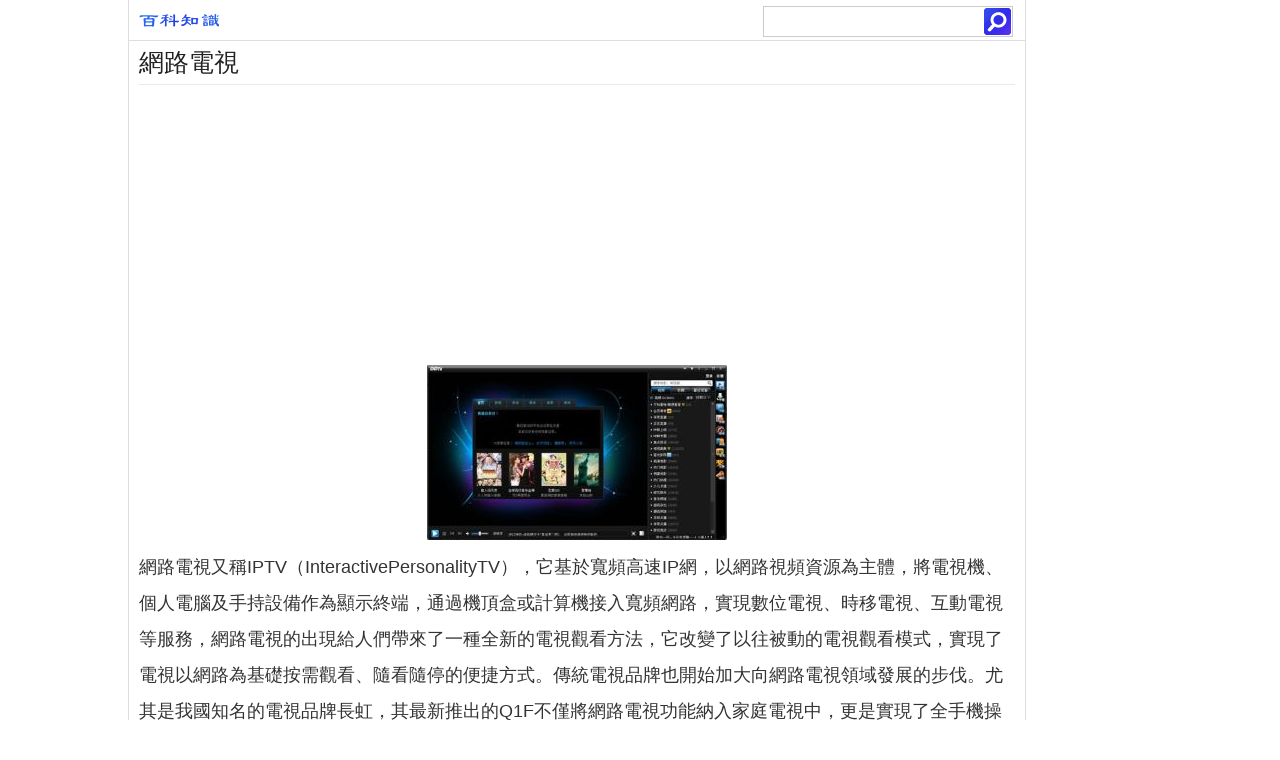

--- FILE ---
content_type: text/html; charset=utf-8
request_url: https://www.jendow.com.tw/wiki/%E7%B6%B2%E8%B7%AF%E9%9B%BB%E8%A6%96
body_size: 16113
content:
<!Doctype html><html lang="zh-TW"><head><meta charset="utf-8"><meta http-equiv="Content-Language" content="zh-TW" /><meta http-equiv="Cache-Control" content="no-transform" /><meta http-equiv="Cache-Control" content="no-siteapp" /><meta http-equiv="X-UA-Compatible" content="IE=edge,chrome=1" /><meta name="applicable-device" content="pc,mobile" /><meta name="format-detection" content="telephone=no,email=no,adress=no" /><meta name="viewport" content="width=device-width, initial-scale=1, maximum-scale=1, user-scalable=no" /><meta name="apple-mobile-web-app-capable" content="yes" /><meta name="apple-mobile-web-app-status-bar-style" content="black" /><title>網路電視:網路電視又稱IPTV（InteractivePersonali -百科知識中文網</title><meta name="keywords" content="網路電視" /><meta name="description" content="網路電視又稱IPTV（InteractivePersonalityTV），它基於寬頻高速IP網，以網路視頻資源為主體，將電視機、個人電腦及手持設備作為顯示終端，通過機頂盒或計算機接入寬頻網路，實現數位電視、時移電視、互動電視等服務，網路電視的出現給人們帶來了一種全新的電視觀看方法，它改變了以往被動的電視觀看模式，實現了" /><link rel="canonical" href="https://www.jendow.com.tw/wiki/%E7%B6%B2%E8%B7%AF%E9%9B%BB%E8%A6%96" /><link rel="stylesheet" type="text/css" href="/style/all.css" /><!--[if lt IE 9]><script src="/style/html5shiv.min.js"></script><script src="/style/respond.min.js"></script><![endif]--><script src="/8/aauto.js"></script><script src="/style/js/jquery.js"></script></head><body><div class="wrap" id="wrap"><div id="header"><a href="/"><div id="logo"></div></a><div id="search"><form action="/" target="_top"><input type="text" name="q" /><input type="submit" id="search-button" value=""/></form></div></div><div style="clear:both;"></div><div id="top"></div><h1>網路電視</h1><script src="/8/aresponsive.js"></script><figure id="cardimg"><img src="/img/9/cef/nBnauM3XxATO5gTO4kjN0MjMyQTM5ETM4ITMxADMwAzMwIzL5YzL0gzLt92YucmbvRWdo5Cd0FmLxE2LvoDc0RHa.jpg" border="0" title="網路電視" alt="網路電視" class="card_imgimg"></figure><section id="summary">	<p>網路電視又稱IPTV（InteractivePersonalityTV），它基於寬頻高速IP網，以網路視頻資源為主體，將電視機、個人電腦及手持設備作為顯示終端，通過機頂盒或計算機接入寬頻網路，實現數位電視、時移電視、互動電視等服務，網路電視的出現給人們帶來了一種全新的電視觀看方法，它改變了以往被動的電視觀看模式，實現了電視以網路為基礎按需觀看、隨看隨停的便捷方式。傳統電視品牌也開始加大向網路電視領域發展的步伐。尤其是我國知名的電視品牌長虹，其最新推出的Q1F不僅將網路電視功能納入家庭電視中，更是實現了全手機操作的智慧型化享受，打破了長期以來電視遙控器對家庭電視的束縛，推進了網路電視的新發展。</p><h3>基本信息</h3>  <ul>    <li> <b>中文名：</b>網路電視    </li>    <li> <b>英文名：</b>Interactive Personal    </li>  </ul><ul><li><b>基於：</b>高速IP網</li><li><b>主體：</b>網路視頻</li></ul></section><div id="main-box"><div id="content"><article><script src="/8/aresponsive.js"></script><h2>簡介</h2><figure><img alt="網路電視" src="/img/5/821/nBnauM3XxAjNwETO4UDMwQTM3QTM0EzM1ETOzQTNwAzMxAzL1AzL2MzLt92YucmbvRWdo5Cd0FmLxE2LvoDc0RHa.jpg" /><strong>網路電視</strong></figure>IPTV即互動式網路電視，是一種利用<a href="/wiki/%E5%AF%AC%E9%A0%BB">寬頻</a>網的基礎設施，以<a href="/wiki/%E8%A8%88%E7%AE%97%E6%A9%9F">計算機</a>（PC）或“普通<a href="/wiki/%E9%9B%BB%E8%A6%96%E6%A9%9F">電視機</a>＋網路機頂盒（TV＋IPSTB）”為主要終端設備，向用戶提供<a href="/wiki/%E8%A6%96%E9%A0%BB">視頻</a>點播、<a href="/wiki/Internet">Internet</a>訪問、<a href="/wiki/%E9%9B%BB%E5%AD%90%E9%83%B5%E4%BB%B6">電子郵件</a>、<a href="/wiki/%E9%81%8A%E6%88%B2">遊戲</a>等多種互動式數字<a href="/wiki/%E5%AA%92%E9%AB%94">媒體</a>個性需求服務的嶄新技術。<p>用戶在家中可以有兩種方式享受IPTV服務：（1）<a href="/wiki/%E8%A8%88%E7%AE%97%E6%A9%9F">計算機</a>；（2）網路<a href="/wiki/%E6%A9%9F%E9%A0%82%E7%9B%92">機頂盒</a>+普通<a href="/wiki/%E9%9B%BB%E8%A6%96%E6%A9%9F">電視機</a>。定義:IPTV=Interactive Personality TV，個性化的互動的<a href="/wiki/%E9%9B%BB%E8%A6%96">電視</a>，是未來的家庭娛樂中心 </p><p>內容:圖文、<a href="/wiki/%E9%9F%B3%E6%A8%82">音樂</a>、<a href="/wiki/%E5%BD%B1%E8%A6%96">影視</a>、<a href="/wiki/%E9%81%8A%E6%88%B2">遊戲 </a></p><p>終端:<a href="/wiki/PC">PC</a>、<a href="/wiki/%E9%9B%BB%E8%A6%96">電視</a>、便攜、<a href="/wiki/%E6%89%8B%E6%A9%9F">手機</a>、車載 </p><p>功能:<a href="/wiki/%E5%BB%A3%E6%92%AD">廣播</a>、點播、<a href="/wiki/%E4%B8%8B%E8%BC%89">下載</a>、<a href="/wiki/%E9%8C%84%E8%A3%BD">錄製</a>、互動 </p><p>方式:推薦+自選 </p><p>技術:<a href="/wiki/P2P">P2P</a>、P2Pstreaming、Blog、Podcasting、RSS、EPG、DRM、IM </p><p>IPTV是一整套的套用服務解決方案，是一個服務體系，不是一個具象的產品。</p><p>IPTV是NGN時代的驕子，應該站在NGN的角度理解IPTV，而目前只是IPTV的初級階段，此時的IPTV表現形式是具有中國特色的IPTV。</p><h2>核心流程</h2><p><a href="/wiki/%E5%89%8D%E7%AB%AF%E6%8E%A1%E9%9B%86%E7%B7%A8%E7%A2%BC%E7%B3%BB%E7%B5%B1">前端採集編碼系統</a>將模擬信號或數位訊號按照標準進行編碼後傳遞到<a href="/wiki/%E4%BC%BA%E6%9C%8D%E5%99%A8">伺服器</a>，伺服器再將數據傳遞到客戶端的計算機或者<a href="/wiki/%E6%A9%9F%E9%A0%82%E7%9B%92">機頂盒</a>，客戶端對數據進行解碼後回顯到顯示器或電視機。</p><script src="/8/aresponsive.js"></script><h2>主要技術</h2><p>MPEG-4是由運動圖像專家組(Moving Picture Experts Group, MPEG)定義的與MPEG-1和MPEG-2相比，MPEG-4更適於互動AV服務以及遠程監控。 </p><p>數位電視就是指從演播室到發射、傳輸、接收的所有環節都是使用數位電視信號或對該系統所有的信號傳播都是通過由0、1數字串所構成的數字流來傳播的。 </p><p>2005年，IPTV成為業界關注的焦點。國內兩大固網<a href="/wiki/%E9%81%8B%E7%87%9F%E5%95%86">運營商</a>開始了IPTV的相關測試，並在一些城市進行試驗。電信設備商也對IPTV寄與厚望，期望能在這一新的業務領域得到更多的回報。 </p><p>儘管IPTV被一再提及，但是業內並沒有產生一個關於IPTV的確切統一的定義。從IPTV的產生和在國外的發展情況來看，IPTV就是&quot;TV over IP&quot;，即以IP方式承載<a href="/wiki/%E9%9B%BB%E8%A6%96">電視</a>業務。這種定義方式有兩層含義：一是提供的是電視類業務；二是基於IP技術，通過寬頻網路傳送業務。從廣義來看，IPTV業務與接收終端無關，用戶可以在任意形式的終端上使用這一業務，如STB+電視或者手機、PDA等，從狹義上來看，通常所說的IPTV就是專指以STB＋電視機為終端、寬頻電信網路為承載的視頻業務。 </p><p>從IPTV的定義可以看出，IPTV融合了傳統電視和<a href="/wiki/%E7%B6%B2%E9%9A%9B%E7%B6%B2%E8%B7%AF">網際網路</a>的相關特性，可以視為傳統電視業務、<a href="/wiki/%E9%9B%BB%E4%BF%A1">電信</a>新興業務的結合體。對於傳統電視運營商來說，IPTV的出現和發展是一個巨大的挑戰；而對於電信運營商來說，部署IPTV業務為用戶提供全新的套用以及豐富的業務將是增強競爭能力，提高盈利能力的有效途徑；對於消費者來說，IPTV則提供了不同於傳統電信和電視業務的新體驗。 </p><p>IPTV是一個鏈條很長的產業，主要參與者包括內容提供商、內容集成商、視頻業務提供商、網路運營商、設備提供商、<a href="/wiki/%E7%B3%BB%E7%B5%B1">系統</a>集成商和用戶。從全球IPTV的發展來看，基本都是以網路運營商為主導力量，這是由於網路基礎設施提供商具有天然的壟斷性。而內容的提供也在IPTV產業鏈上占據了非常重要的地位，可以說IPTV的產業鏈是以內容和網路為雙核心的產業鏈，擁有<a href="/wiki/%E7%B6%B2%E8%B7%AF">網路</a>資源和擁有內容資源的提供商之間的關係將直接影響到IPTV的發展。</p><script src="/8/aresponsive.js"></script><h2>電視形式</h2><p>從總體上講，網路電視可根據終端分為三種形式，即<a href="/wiki/PC">PC</a>平台、<a href="/wiki/TV">TV</a>（機頂盒）平台和<a href="/wiki/%E6%89%8B%E6%A9%9F">手機</a>平台（<a href="/wiki/%E7%A7%BB%E5%8B%95">移動</a>網路）。</p><p>通過PC機收看網路電視是當前網路電視收視的主要方式，因為網際網路和計算機之間的關係最為緊密。目前已經商業化運營的系統基本上屬於此類。基於PC平台的系統解決方案和產品已經比較成熟，並逐步形成了部分產業標準，各廠商的產品和解決方案有較好的互通性和替代性。</p><p>基於TV（機頂盒）平台的網路電視以IP機頂盒為上網設備，利用電視作為顯示終端。雖然電視用戶大大多於PC用戶，但由於電視機的解析度低、體積大（不適宜近距離收看）等緣故，這種網路電視目前還處於推廣階段。</p><p>嚴格地說，手機電視是PC網路的子集和延伸，它通過行動網路傳輸視頻內容。由於它可以隨時隨地收看，且用戶基礎巨大，所以可以自成一體。</p><p>網路電視的基本形態：視頻數位化、傳輸IP化、播放<a href="/wiki/%E6%B5%81%E5%AA%92%E9%AB%94">流媒體</a>化。</p><h2>承載網路</h2><p>（1）<a href="/wiki/IP">IP</a>網（窄帶、<a href="/wiki/%E5%AF%AC%E9%A0%BB">寬頻</a>、城域網、<a href="/wiki/%E5%8D%80%E5%9F%9F%E7%B6%B2%E8%B7%AF">區域網路</a>）</p><p>（2）同軸電纜網</p><p>（3）移動網（第二、三代移動、無線區域網路） </p><h2>技術原理</h2><p>1、多媒體通信技術 </p><p>2、視頻編解碼技術</p><p>3、<a href="/wiki/%E9%80%9A%E4%BF%A1">通信</a>協定（網際傳輸協定與控制協定TCP/IP） </p><p>4、容錯糾錯技術 </p><p>5、流媒體技術 </p><p>6、<a href="/wiki/%E5%85%A7%E5%AE%B9%E5%88%86%E7%99%BC%E6%8A%80%E8%A1%93">內容分發技術</a>（IP多播技術）</p><p>7、媒體資產管理技術</p><p>8、用戶授權認證和管理技術 </p><p>9、數字著作權管理</p><script src="/8/aresponsive.js"></script><h2>視頻編解碼</h2><p>視頻編碼技術是網路電視發展的最初條件。只有高效的視頻編碼才能保證在現實的網際網路環境下提供視頻服務。</p><p>H.264或稱為MPEG-4第十部分（高級視頻編碼部分）是由ITU-T和ISO/IEC再次聯手開發的最新一代視頻編碼標準。由於它比以前的標準在設計結構、實現功能上作了進一步改進，使得在同等視頻質量條件下，能夠節省50%的碼率，且提高了視頻傳輸質量的可控性，並具有較強的差錯處理能力，適用範圍更廣。在低碼率情況下，32kbps的H.264圖像質量相當於128kbps的MPEG-4圖像質量。H.264可套用於網路電視、廣播電視、數字影院、遠程教育、會議電視等多個行業。</p><p>除了ITU-T和ISO/IEC兩個國際標準化組織制定的視頻編碼標準以外，美國微軟公司和Real Network公司都有自己的視頻編碼標準。事實上，他們也是常用的網路電視標準。</p><h3>流媒體技術</h3><p><a href="/wiki/%E6%B5%81%E5%AA%92%E9%AB%94">流媒體</a>（Streaming Media）技術是採用流式傳輸方式使音視頻（A/V）及三維（3D）動畫等多媒體能在網際網路上進行播放的技術。流媒體技術的核心是將整個A/V等多媒體檔案經過特殊的壓縮方式分成一個個壓縮檔，由視頻伺服器向用戶終端連續地傳送，因而用戶不必像下載方式那樣等到整個檔案全部下載完畢，而是只需要經過幾秒或幾十秒的啟動延時，即可在用戶終端上利用解壓縮設備（或軟體），對壓縮的A/V檔案<a href="/wiki/%E8%A7%A3%E5%A3%93%E7%B8%AE">解壓縮</a>後進行播放和觀看。多媒體檔案的剩餘的部分可在播放前面內容的同時，在後台的伺服器內繼續下載，這與單純的下載方式相比，不僅使啟動延時大幅度縮短，而且對系統的快取容量需求也大大降低。流媒體技術的發明使得用戶在網際網路上獲得了類似於<a href="/wiki/%E5%BB%A3%E6%92%AD">廣播</a>和電視的體驗，它是網路電視中的關鍵技術。</p><h3>內容分發技術</h3><p><a href="/wiki/%E7%B6%B2%E9%9A%9B%E7%B6%B2%E8%B7%AF">網際網路</a>最初是一種數據通信網，主要提供點對點的傳遞服務。基於這種模式提供電視廣播服務，不僅造成伺服器資源、頻寬資源的大量浪費，而且使得服務質量難以控制。為此，需要在網際網路中採用類似於廣播的內容分發技術（CDN），來降低伺服器和頻寬資源的無謂消耗，提高服務品質。<a href="/wiki/CDN">CDN</a>中的關鍵技術包含以下幾個方面；</p><p>（1）內容發布：它藉助於建立索引、快取、流分裂、組播（Multicast）等技術，將內容發布或投遞到距離用戶最近的遠程服務點（POP）處；</p><p>（2）內容路由：它是整體性的網路負載均衡技術，通過內容路由器中的重定向（<a href="/wiki/DNS">DNS</a>）機制，在多個遠程POP上均衡用戶的請求，以使用戶請求得到最近內容源的回響；</p><p>（3）內容交換：它根據內容的可用性、伺服器的可用性以及用戶的背景，在POP的快取伺服器上，利用套用層交換、流分裂、重定向（ICP、<a href="/wiki/WCCP">WCCP</a>）等技術，智慧型地平衡負載流量；</p><p>（4）性能管理：它通過內部和外部<a href="/wiki/%E7%9B%A3%E6%8E%A7">監控</a>系統，獲取網路部件的狀況信息，測量內容發布的端到端性能（如包丟失、延時、平均頻寬、啟動時間、幀速率等），保證網路處於最佳的運行狀態。</p><p><a href="/wiki/CDN">CDN</a>的工作使網際網路具有廣播電視網的特徵，從而為網路電視的發展開闢了道路。 </p><h3>媒體資產管理技術</h3><p>總的來說，媒體資產管理系統所採用的主要技術日趨成熟，技術方案可行性已被證實。但一些套用方面的問題還需要解決，如內容索引的格式規範</p><h3>數字著作權管理技術</h3><p>網路電視要實現產業化發展，必須要具備類似於電視條件接收（CA）那樣的技術，實現有償服務。數字著作權管理（DRM）就是類似的授權和認證技術，它可以防止視頻內容的非法使用。DRM主要採用數據加密、著作權保護、數字水印和簽名技術。</p><p>（1）數據加密：它採用一定的數字模型，對原始信息進行重新加工，使用者必須提供<a href="/wiki/%E5%AF%86%E7%A2%BC">密碼</a>；</p><p>（2）著作權保護：先將可以合法使用作品內容的條款和場所進行編碼，嵌入到檔案中，只有當條件滿足時，作品才可以被允許使用；</p><p>（3）數字<a href="/wiki/%E6%B0%B4%E5%8D%B0">水印</a>：把代表著作權人身份的特定信息、發行商的信息和使用條款嵌入到數據中。即使數據被破壞，只要破壞不嚴重，水印都有效，它能給作品打上水印記，防止使用者非法傳播。 </p><h2>實現意義</h2><p>網路電視作為極有發展潛力的新興產業，其產業鏈已經初步形成，它的出現無疑將改變人們的生活，為人們帶來全新的生活方式，同時也給運營商帶來了新的業務增長點。 </p><script src="/8/aresponsive.js"></script><h2>國內發展</h2><p><b>IPTV為運營商帶來了機遇</b></p><p>在我國，電信運營商發展IPTV業務的最大動力是由於收入增長上的乏力。一方面，傳統的話音業務在移動通信、VoIP等新技術新業務的衝擊下開始萎縮；另一方面運營商大力發展寬頻網路，卻沒有從中得到足夠的收益，<a href="/wiki/%E5%AF%AC%E9%A0%BB">寬頻</a>的贏利方式還局限在接入費用的收取上，運營商急需尋找新的盈利手段，藉助IPTV業務，電信運營商可以增加收入，同時由於寬頻接入的發展快於寬頻業務的發展，用戶的增長速度開始趨緩，IPTV的興起又為電信運營商繼續發展寬頻創造了一個良好的機遇；第三，寬頻接入的繁榮並沒有帶來內容服務上的繁榮，寬頻網路上的業務和套用多數還停留在窄帶時期，寬頻用戶的消費需求遠遠沒有滿足；最後，IPTV擴展了電信業務的使用終端，這大大擴展了電信運營商的用戶群體。據CNNIC2005年1月統計表明，我國上網計算機總量為4610萬台，而我國電視總量預計已經超過3億台。通過增加STB，把現有電視轉化為綜合型信息終端，將不僅滿足不善於使用電腦的用戶對個性化定製節目、互動娛樂以及高速網際網路接入的業務需求，而且解決了家庭中共用計算機的衝突和不方便等問題。</p><p>作為一種基於寬頻網路的互動式視頻業務，IPTV為<a href="/wiki/%E9%9B%BB%E4%BF%A1%E9%81%8B%E7%87%9F%E5%95%86">電信運營商</a>創造了新的發展機遇，電信運營商發展IPTV能夠促進寬頻接入的繼續發展，既滿足了用戶的消費需求也增加了收入，同時IPTV的出現也為運營商從傳統電信服務商向新型綜合信息服務提供商的轉型創造了條件，可以籍此建立更為穩定的競爭優勢。</p><script src="/8/aresponsive.js"></script><h2>流行軟體</h2><h3>PPLive</h3><figure><img alt="PPLive" src="/img/c/ff5/nBnauM3XwQzN1YTN5gDMwQTM3QTM0EzM1ETOzQTNwAzMxAzL4AzLxAzLt92YucmbvRWdo5Cd0FmLwE2LvoDc0RHa.jpg" /><strong>PPLive</strong></figure>PPLive是一款用於網際網路上大規模視頻直播的共享軟體。本軟體使用網狀模型，有效解決了當前網路視頻點播服務的頻寬和負載有限問題，實現用戶越多，播放越流暢的特性，整體服務質量大大提高！<p><strong>軟體特色</strong></p><p>1.播放流暢、穩定。接入的節點越多，效果越好。但是，個別節點的退出又不影響整體性能。 </p><p>2.系統配置要求低，占系統資源非常少！ </p><p>3.使用時數據快取在記憶體里，不在<a href="/wiki/%E7%A1%AC%E7%A2%9F">硬碟</a>上存儲數據，對硬碟無任何傷害！ </p><p>4.多點下載，動態找到較近連線5.支持多種格式的流媒體檔案，(mms、asf等)</p><h3>PPStream</h3><p><a href="/wiki/ppStream">ppStream</a>是一套完整的基於<a href="/wiki/P2P">P2P</a>技術的流媒體超大規模套用解決方案，包括流媒體編碼、發布、<a href="/wiki/%E5%BB%A3%E6%92%AD">廣播</a>、播放和超大規模用戶直播。能夠為寬頻用戶提供穩定和流暢的視頻直播節目。與傳統的流媒體相比，ppStream採用了P2P-Streaming技術，具有用戶越多播放越穩定，支持數萬人同時線上的大規模訪問等特點。</p><p>ppStream客戶端可以套用於網頁，桌面程式等各種環境。您可以安裝後在網頁中體驗ppStream。</p><h3>沸點網路電視</h3><figure><img alt="網路電視" src="/img/3/2fd/nBnauM3XxATNygTO1EjM0EDNxITM4EjNwgTMwADMwAzMxAzLxIzLwMzLt92YucmbvRWdo5Cd0FmLyE2LvoDc0RHa.jpg" /><strong>沸點網路電視</strong></figure><p><a href="/wiki/%E6%B2%B8%E9%BB%9E%E7%B6%B2%E8%B7%AF%E9%9B%BB%E8%A6%96">沸點網路電視</a>是一款免費、高速的網路電視軟體，提供豐富的體育、娛樂、資訊類節目，讓您在網路上不花錢就能收看到喜愛的線上電視節目。沸點採用P2P加速技術，看的人越多越流暢，歡迎您向朋友推薦。</p><p>目前沸點還處於測試階段，但沸點的開發者們正在通過不斷的努力改進、完善它，力爭向廣大網友提供更加快速、更加清晰、更加穩定的電視節目。</p><h3>中華網視</h3><figure><img alt="日月網路電視" src="/img/4/2a4/nBnauM3XxgjN4YzN5kzN0cDO5MTM5YzM5ETNyQTNwAzMxAzL5czLzEzLt92YucmbvRWdo5Cd0FmLxE2LvoDc0RHa.jpg" /><strong>日月網路電視</strong></figure><p><strong>頻道豐富，節目眾多</strong></p><p><a href="/wiki/CCIPTV">CCIPTV</a>網路電視是中國最大的新一代網路電視門戶軟體，這裡擁有眾多的國內外網路電台、網路電視頻道，用戶在這裡通過點擊自己喜歡的網路電台、網路電視的聯接地址，收聽、收看國內外眾多的電台和電視頻道。 </p><p><strong>播放流暢，視聽清晰</strong></p><p>在節目質量上，CCIPTV網路電視提供充足的伺服器和頻寬以保證節目轉播的質量和流暢，並且，CCIPTV網路電視自主開發了中國第一套基於Internet的P2P流媒體傳輸系統P2PIPTV，P2PIPTV系統採用了最新的H.264編解碼標準，並對H.264標準進行最佳化和擴展，大大提升了性能，從而實現高速、清晰的音視頻畫面。在轉播質量和流暢上給予雙重保證。 </p><p><strong>即時評論，高度互動</strong></p><p>在互動性上，CCIPTV網路電視提供現場評論的聊天模式，用戶可以一邊觀看節目，一邊發表自己的意見和見解，而更多用戶和主持人的評論更能加深您對節目的理解。 </p><p><strong>自建頻道，廣播心聲</strong></p><p>用戶通過CCIPTV更可以建立自己的個性化頻道，廣播心聲、交友聊天、卡拉OK。 </p><p><strong>突破地域，收視廣泛</strong></p><p>沒有地域限制，全球同步視聽，人群不分種族，同喜、同悲、共同關注。</p><h3>TVants</h3><p><a href="/wiki/TVants">TVants</a>是一種全新的流媒體播放軟體，她的核心技術類似於現在非常流行的BT(BitTorrent)，即一個播放節點同時和數個播放節點交換(提供或索取)數據，使得頻寬的占用達到最大化，獲得最佳的播放效果。</p><p>該軟體的使用和BT下載很相似，當一開始使用的時候，速度不會很快，但是經過10分鐘左右的節點數據交換後，播放的效果會有很大改觀，變得非常流暢。目前該軟體正處在測試期間，不是特別穩定，但是如果這項技術真正得以完美實現，這將是一個突破性的技術，也將會使網路電視大規模普及。</p><h3>數字影音</h3><p>數字影音是一種全新的網路電視播放形式。通過與國家廣電的IPTV數據對聯，極速的播放網路電視。集合數十家網路電視台、知名電影資源、MTV、音樂、電台和網路購物導航平台，具有無快取，播放速度快，無需下載客戶端等特點。</p><h3>聆訊網路電視</h3><p>聆訊網路電視是一款用於網際網路上大規模視頻直播的共享免費軟體，本軟體採用多點下載,網狀模型的P2P技術,具有人越多，播放越流暢的特性。</p><h3>SOP</h3><p>Streaming Over P2P 是一個真正基於P2P的網路電視直播系統，不會因為某些節點的退出而導致其他節點節目的中斷或者抖動。通過該軟體不僅能收看網路電視，還能播放流媒體檔案輕鬆搭建屬於自己的電視台。</p><p><strong>SoP的特點</strong></p><p>SOP系統同時從多個對端獲取數據，保證節目的穩定性和連續性 </p><p>支持直接播放流行的流媒體檔案（asf/wmv，rm/rmvb） </p><p>支持多種流媒體網路傳輸協定（mms，rtsp，http） </p><p>實時顯示節目質量，方便用戶選擇合適的節目 </p><p>用戶在收看節目的同時可以錄製節目 </p><p>用戶可以直接搭建自己的電視台，播放流節目或者播放檔案。適合播客（podcast）套用 </p><p>節目源可以是媒體流（mms，rtsp），也可以是流媒體檔案 </p><p>支持多檔案循環播放，客戶端自動切換 </p><p>所有代碼跨平台實現（目前可提供Linux和Windows服務端和客戶端）。適合集成進機頂盒或其他嵌入式流媒體播放設備 </p><p>全部使用記憶體緩衝，不損傷硬碟 </p><p>綠色軟體，客戶端小巧靈活 </p><p>系統結構支持認證和計費，適合運營</p><h3>SopCast</h3><figure><img alt="網路電視" src="/img/2/2fe/nBnauM3X2QDM4QTMwIjM0EDNxITM4EjNwgTMwADMwAzMxAzLyIzLxQzLt92YucmbvRWdo5Cd0FmLxE2LvoDc0RHa.jpg" /><strong>網路電視王</strong></figure><p>SopCast是一個簡單，易用的系統，可以在<a href="/wiki/Internet">Internet</a>網際網路上觀看流媒體的節目。也許有人說這種東西已經有很多了，但是這是一個真正居於P2P技術的網路媒體廣播系統。他可以使網路中的任何一個節點成為一個轉發者，成為一個貢獻者，以降低媒體伺服器由於用戶數增加而導致的巨大的負荷。SopCast,基於P2P技術的流媒體系統是一個非常穩定的系統，不會因為某個節點的退出或者連線中斷導致系統的不穩定，這個系統非常適合於在Internet上做視頻的廣播。</p><p>你可以使用SopCast來收看網路電視，甚至你可以用他來建立一個屬於你自己的個人頻道來和朋友，和全世界的網友來分享你的成果。我們的目的是使世界上任何人都可以以一種非常簡單的方式在Internet上建立起一個自己的個人媒體世界。</p><p><strong>特性</strong></p><p>1同時從網路中很多節點獲取數據(P2P技術），使節目頻道更加可靠和穩定。 </p><p>2可以建立起你自己的頻道並通過Internet對外廣播。 </p><p>3流媒體支持.asf,.wmv,.rm,.<a href="/wiki/rmvb">rmvb</a>等媒體類型。 </p><p>4支持媒體檔案的重播功能 </p><p>5一個內置的電視頻道的轉播器，可以將別的媒體伺服器上的內容進行分發。 </p><p>6支持mss,rstp,http等網路流<a href="/wiki/%E5%AA%92%E9%AB%94">媒體</a>傳輸協定。 </p><p>7具有對廣播源質量和頻道<a href="/wiki/%E8%B3%AA%E9%87%8F">質量</a>監視的功能，幫助觀看者選擇一個質量高的頻道。 </p><p>8當你在觀看的時候可以對觀看的媒體片斷進行錄製。 </p><p>9所有的節目都保存在記憶體中，對<a href="/wiki/%E7%A1%AC%E7%A2%9F">硬碟</a>幾乎無任何損害。 </p><p>10支持對流媒體發布者和觀看者的認證功能。 </p><p>11支持在一台機器上的多個頻道的發布。 </p><p>12一個很小的綠色軟體，不需要修改註冊表，不會修改系統檔案。 </p><p>13支持<a href="/wiki/URL">URL</a>的使用，可以將你的頻道通過網頁上的連結對外發布。</p></article><script src="/8/aresponsive.js"></script><section><h2>相關詞條</h2><ul id="xglist"><li>			    <a href="/wiki/%E6%B6%B2%E6%99%B6%E7%B6%B2%E8%B7%AF%E9%9B%BB%E8%A6%96"><h3>液晶<em>網路電視</em>			    </h3>			    <p>液晶網路電視能夠將電視與網際網路相結合，索取更豐富的視頻、影像、文字資源，並提供點播、直播、轉播和虛擬直播等基本服務。由於“網路電視”成本不高，帶來的視聽...</p>			    				<span class="des">熱點&nbsp;&nbsp;&nbsp;定義&nbsp;&nbsp;&nbsp;形式&nbsp;&nbsp;&nbsp;歷程&nbsp;&nbsp;&nbsp;趨勢</span>		 				  		</a></li><li>			    <a href="/wiki/iptv%E7%B6%B2%E8%B7%AF%E9%9B%BB%E8%A6%96"><h3>iptv<em>網路電視</em>			    </h3>			    <p>IPTV網路電視是一種基於寬頻網通過機頂盒接入寬頻網路實現數位電視時移電視互動電視等服務的網路電視IPTV網路電視。像廣東電信這類寬頻服務公司也推出了廣...</p>			    				<span class="des">簡介&nbsp;&nbsp;&nbsp;特點&nbsp;&nbsp;&nbsp;牌照&nbsp;&nbsp;&nbsp;功能&nbsp;&nbsp;&nbsp;主要品牌</span>		 				  		</a></li><li>			    <a href="/wiki/%E9%A2%A8%E8%A1%8C%E7%B6%B2%E8%B7%AF%E9%9B%BB%E8%A6%96"><h3>風行<em>網路電視</em>			    </h3>			    <p>風行網路電視是由北京風行線上技術有限公司開發的自主智慧財產權的P2P流媒體服務。是一款線上影視點播軟體，首款網路電影點播軟體，風行畫面更清晰，一般來說，節...</p>			    				<span class="des">簡介&nbsp;&nbsp;&nbsp;主要特點&nbsp;&nbsp;&nbsp;發展歷程&nbsp;&nbsp;&nbsp;常見問題&nbsp;&nbsp;&nbsp;發展歷程&nbsp;</span>		 				  		</a></li><script src="/8/aresponsive.js"></script><li>			    <a href="/wiki/BETV%E7%B6%B2%E8%B7%AF%E9%9B%BB%E8%A6%96"><h3>BETV<em>網路電視</em>			    </h3>			    <p>BETV網路電視於2010年11月1日隆重上線！兩年的潛心研究，開發的一款專為旅居人士提供本土電視節目的免費播放軟體。該軟體基於WINDOWS核心技術開...</p>			    				<span class="des">BETV軟體概況&nbsp;&nbsp;&nbsp;BETV軟體特點&nbsp;&nbsp;&nbsp;BETV軟體信息&nbsp;&nbsp;&nbsp;BETV軟體界面概覽</span>		 				  		</a></li><li>			    <a href="/wiki/%E6%B5%81%E6%98%9F%E7%B6%B2%E8%B7%AF%E9%9B%BB%E8%A6%96"><h3>流星<em>網路電視</em>			    </h3>			    <p>流星網路電視是一款網路電視軟體.可收看1000多套全球衛視電視+6000多集熱播電視劇和電影，不需要安裝其它任何硬體設備;節目內容豐富，清晰流暢，不停頓。</p>			    				<span class="des">概述&nbsp;&nbsp;&nbsp;軟體優勢&nbsp;&nbsp;&nbsp;軟體信息&nbsp;&nbsp;&nbsp;問題解答&nbsp;&nbsp;&nbsp;軟體特點</span>		 				  		</a></li><li>			    <a href="/wiki/%E6%99%BA%E6%85%A7%E5%9E%8B%E7%B6%B2%E8%B7%AF%E9%9B%BB%E8%A6%96"><h3>智慧型<em>網路電視</em>			    </h3>			    <p>智慧型網路電視是新一代的功能電視，該產品突破了傳統電視只能收看電視節目，無法互動的舊模式，用戶可以方便的在欣賞電視的過程中同時體驗線上網路遊戲、網路相冊、...</p>			    				<span class="des">TCL智慧型網路電視&nbsp;&nbsp;&nbsp;優缺點&nbsp;&nbsp;&nbsp;如何選購</span>		 				  		</a></li><li>			    <a href="/wiki/64%E7%A2%BC%E9%AB%98%E6%B8%85%E7%B6%B2%E8%B7%AF%E9%9B%BB%E8%A6%96"><h3>64碼高清<em>網路電視</em>			    </h3>			    <p>《64碼高清網路電視》，網路電視免費軟體，2012年發行，軟體大小309 KB。軟體介紹：64碼高清網路電視是一款集合了網路媒體播放和網路線上看電視等功...</p>			    				<span class="des">軟體屬性&nbsp;&nbsp;&nbsp;軟體介紹&nbsp;&nbsp;&nbsp;軟體功能&nbsp;&nbsp;&nbsp;軟體優勢&nbsp;&nbsp;&nbsp;更新日誌</span>		 				  		</a></li><li>			    <a href="/wiki/%E6%97%A5%E6%9C%88%E7%B6%B2%E8%B7%AF%E9%9B%BB%E8%A6%96"><h3>日月<em>網路電視</em>			    </h3>			    <p>日月網路電視是一家網路電視，含了現在在主流的P2P網路電視如PPstream、PPlive、QQlive、PPS點播、PPmate、TVKOO等10個直...</p>			    				<span class="des">軟體特點&nbsp;&nbsp;&nbsp;P2P 介紹&nbsp;&nbsp;&nbsp;更新日誌&nbsp;&nbsp;&nbsp;必備軟體&nbsp;&nbsp;&nbsp;軟體信息</span>		 				  		</a></li></ul></section><div style="clear:both;"></div><section><script src="/8/aautorelaxed.js"></script><h2>相關搜尋</h2><ul id="xgc"><li><a href="/wiki/%E7%B6%B2%E8%B7%AF%E9%9B%BB%E8%A6%96%E7%9B%92">網路電視盒</a></li><li><a href="/wiki/%E5%A4%AA%E9%99%BD%E7%B3%BB">太陽系</a></li><li><a href="/wiki/%E5%AE%87%E5%AE%99">宇宙</a></li><li><a href="/wiki/%E6%A9%9F%E9%A0%82%E7%9B%92">機頂盒</a></li><li><a href="/wiki/%E7%B6%B2%E8%B7%AF%E9%9B%BB%E8%A6%96%E6%A9%9F">網路電視機</a></li><li><a href="/wiki/%E5%8F%AF%E7%87%83%E5%86%B0">可燃冰</a></li><li><a href="/wiki/%E4%B8%AD%E5%9C%8B%E9%9B%BB%E4%BF%A1%E9%9B%86%E5%9C%98%E5%85%AC%E5%8F%B8">中國電信集團公司</a></li><li><a href="/wiki/%E5%9C%B0%E7%90%83">地球</a></li><li><a href="/wiki/%E5%8B%95%E7%89%A9">動物</a></li><li><a href="/wiki/%E8%A8%88%E7%AE%97%E6%A9%9F">計算機</a></li><li><a href="/wiki/%E7%B6%B2%E8%B7%AF%E9%9B%BB%E8%A6%96%E5%8F%B0">網路電視台</a></li><li><a href="/wiki/%E4%B8%AD%E5%9C%8B%E7%B6%B2%E8%B7%AF%E9%80%9A%E4%BF%A1%E9%9B%86%E5%9C%98%E5%85%AC%E5%8F%B8">中國網路通信集團公司</a></li><li><a href="/wiki/%E7%B6%B2%E8%B7%AF%E9%9B%BB%E8%A6%96%E7%9B%B4%E6%92%AD%E8%BB%9F%E9%AB%94">網路電視直播軟體</a></li><li><a href="/wiki/%E7%B6%B2%E8%B7%AF%E9%9B%BB%E8%A6%96%E5%90%A7">網路電視吧</a></li><li><a href="/wiki/%E7%B6%B2%E8%B7%AF%E9%9B%BB%E8%A6%96%E6%92%AD%E6%94%BE%E5%99%A8">網路電視播放器</a></li><li><a href="/wiki/%E7%B6%B2%E8%B7%AF%E9%9B%BB%E8%A6%96u%E7%9B%A4">網路電視u盤</a></li><li><a href="/wiki/%E7%B6%B2%E8%B7%AF%E9%9B%BB%E8%A6%96%E8%9E%9E%E8%9F%BB">網路電視螞蟻</a></li><li><a href="/wiki/%E7%B6%B2%E8%B7%AF%E9%9B%BB%E8%A6%96%E6%A9%9F%E9%A0%82%E7%9B%92">網路電視機頂盒</a></li><li><a href="/wiki/%E6%9C%88%E7%90%83">月球</a></li><li><a href="/wiki/%E9%9B%B2%E8%A8%88%E7%AE%97">雲計算</a></li><li><a href="/wiki/%E7%B6%B2%E8%B7%AF%E9%9B%BB%E8%A6%96">網路電視</a></li><li><a href="/wiki/%E6%9C%89%E7%B7%9A%E9%9B%BB%E8%A6%96">有線電視</a></li><li><a href="/wiki/%E4%B8%AD%E5%9C%8B%E7%B6%B2%E8%B7%AF%E9%9B%BB%E8%A6%96%E5%8F%B0">中國網路電視台</a></li><li><a href="/wiki/%E6%95%B8%E4%BD%8D%E9%9B%BB%E8%A6%96">數位電視</a></li><li><a href="/wiki/%E6%A4%8D%E7%89%A9">植物</a></li><li><a href="/wiki/%E9%BB%91%E6%B4%9E">黑洞</a></li></ul></section><div style="clear:both;"></div><section><script src="/8/aresponsivelink.js"></script><h2>熱門詞條</h2><ul id="xgc"><li><a href="/wiki/iPod%20Touch">iPod Touch</a></li><li><a href="/wiki/ir">ir</a></li><li><a href="/wiki/S500">S500</a></li><li><a href="/wiki/TomorrowLand">TomorrowLand</a></li><li><a href="/wiki/Upgrade">Upgrade</a></li><li><a href="/wiki/USB%20HUB">USB HUB</a></li><li><a href="/wiki/%E4%B8%8D%E6%95%97%E6%88%B0%E7%A5%9E">不敗戰神</a></li><li><a href="/wiki/%E5%85%AB%E4%BB%99%E9%81%8E%E6%B5%B7%E4%B8%BB%E9%A1%8C%E6%9B%B2">八仙過海主題曲</a></li><li><a href="/wiki/%E5%85%AD%E6%9C%88%E9%83%A8%E8%90%BD%E6%A0%BC">六月部落格</a></li><li><a href="/wiki/%E5%8A%89%E7%BF%94">劉翔</a></li><li><a href="/wiki/%E5%B0%8F%E7%86%8A%E5%A4%A2%E5%B7%A5%E5%BB%A0">小熊夢工廠</a></li><li><a href="/wiki/%E5%BF%AB%E8%B5%B0">快走</a></li><li><a href="/wiki/%E6%84%9B%E6%83%85%E8%90%AC%E8%90%AC%E6%AD%B2">愛情萬萬歲</a></li><li><a href="/wiki/%E6%95%85%E5%AE%AE%E4%B8%89%E5%AF%B6">故宮三寶</a></li><li><a href="/wiki/%E6%9C%89%E8%B6%A3%E5%9C%96%E7%89%87">有趣圖片</a></li><li><a href="/wiki/%E6%9D%B1%E4%BA%AC%E8%BF%AA%E5%A3%AB%E5%B0%BC%E6%A8%82%E5%9C%92">東京迪士尼樂園</a></li><li><a href="/wiki/%E6%A2%85%E5%AD%90%E7%B6%A0%E8%8C%B6">梅子綠茶</a></li><li><a href="/wiki/%E7%93%8A%E7%91%A4%E5%B0%8F%E8%AA%AA">瓊瑤小說</a></li><li><a href="/wiki/%E8%87%BA%E7%81%A3%E9%90%B5%E8%B7%AF">臺灣鐵路</a></li><li><a href="/wiki/%E8%8A%B1%E6%9C%9F">花期</a></li><li><a href="/wiki/%E8%8A%B1%E9%96%8B%E4%BC%8A%E5%91%82%E6%B3%A2">花開伊呂波</a></li><li><a href="/wiki/%E8%9E%9E%E8%9C%82%E7%AA%A9">螞蜂窩</a></li><li><a href="/wiki/%E9%81%8A%E6%88%B2%E6%96%B0%E5%B9%B9%E7%B7%9A">遊戲新幹線</a></li><li><a href="/wiki/%E9%9B%B2%E6%9C%B5">雲朵</a></li><li><a href="/wiki/Anyone%20Of%20Us">Anyone Of Us</a></li><li><a href="/wiki/CCC">CCC</a></li><li><a href="/wiki/Cycle">Cycle</a></li><li><a href="/wiki/EDWIN">EDWIN</a></li><li><a href="/wiki/elsevier">elsevier</a></li><li><a href="/wiki/p2p%E8%BB%9F%E9%AB%94">p2p軟體</a></li><li><a href="/wiki/why%20not">why not</a></li><li><a href="/wiki/%E4%B9%99%E5%A5%B3%E5%98%89%E5%B9%B4%E8%8F%AF">乙女嘉年華</a></li><li><a href="/wiki/%E5%8D%81%E4%B8%89%E8%A1%8C%E5%8D%9A%E7%89%A9%E9%A4%A8">十三行博物館</a></li><li><a href="/wiki/%E5%B0%A4%E6%8B%89%E5%A4%AB">尤拉夫</a></li><li><a href="/wiki/%E6%84%9B%E8%B2%B7%E5%AE%A2">愛買客</a></li><li><a href="/wiki/%E6%93%BA%E6%B8%A1">擺渡</a></li><li><a href="/wiki/%E7%BE%A9%E5%A4%A7%E5%88%A9%E8%82%89%E9%86%AC%E9%9D%A2">義大利肉醬面</a></li><li><a href="/wiki/%E8%87%AA%E6%88%91%E4%BB%8B%E7%B4%B9">自我介紹</a></li><li><a href="/wiki/%E8%87%BA%E5%8C%97%E5%8B%95%E7%89%A9%E5%9C%92">臺北動物園</a></li><li><a href="/wiki/%E8%BF%85%E6%B5%B7%E8%89%A6">迅海艦</a></li><li><a href="/wiki/%E9%87%91%C2%B7%E5%AE%89%E5%BE%B7%E6%A3%AE">金·安德森</a></li><li><a href="/wiki/%E9%99%B3%E6%9B%89">陳曉</a></li><li><a href="/wiki/%E9%9A%B1%E5%BD%A2%E8%83%B8%E7%BD%A9">隱形胸罩</a></li><li><a href="/wiki/%E9%9F%8B%E7%93%A6%E7%AC%AC">韋瓦第</a></li><li><a href="https://www.newton.com.tw/wiki/overture">overture</a></li><li><a href="https://www.newton.com.tw/wiki/talent">talent</a></li><li><a href="https://www.newton.com.tw/wiki/%E4%BF%A1%E6%98%8C">信昌</a></li><li><a href="https://www.newton.com.tw/wiki/%E5%9C%8B%E9%9A%9B%E5%85%92%E7%AB%A5%E7%AF%80">國際兒童節</a></li><li><a href="https://www.newton.com.tw/wiki/%E5%BF%8D%E8%80%85%E7%A5%9E%E9%BE%9C">忍者神龜</a></li><li><a href="https://www.newton.com.tw/wiki/%E6%B2%88%E5%85%89%E6%96%87">沈光文</a></li><li><a href="https://www.newton.com.tw/wiki/%E7%B4%80%E6%9B%89%E6%B3%A2">紀曉波</a></li><li><a href="https://www.newton.com.tw/wiki/%E9%A6%AC%E8%87%AA%E9%81%945">馬自達5</a></li></ul></section></div></div></div> <script>if (document.documentElement.clientWidth < 768) {	document.writeln("<script src=\"/style/js/tocmobile.js\"><\/script>");	document.writeln("<link rel=\"stylesheet\" type=\"text/css\" href=\"/style/dirmobile.css\" \/>");}else{	if( document.documentElement.offsetHeight >768 || document.body.offsetHeight > 768 ){		document.writeln("<div class=\"post-nav\"> ");		document.writeln("<div class=\"nav-heading\">詞條目錄</div> ");		document.writeln("<div id=\"toc\"></div> ");		document.writeln("</div>");		document.write('<script src="/style/js/tocify.js"><\/script>');		document.write('<link rel="stylesheet" type="text/css" href="/style/dir.css" />');		}}</script><script>if (document.documentElement.clientWidth < 768) {	$('article').autoc();	$('a[href^=#][href!=#]').click(function() {		var target = document.getElementById(this.hash.slice(1));		if (!target) return;		var targetOffset = $(target).offset().top - 46;		$('body').animate({			scrollTop: targetOffset		}, 1000);		$('#toc').window.close();		return false;	});}</script><div id="footer">網路電視 @ <a href="/">百科知識中文網</a>  </div><div align="center"><img src="/contactus.png" border="0" title="聯絡我們" alt="聯絡我們"></div><footer><div id="yclinks"><a href="https://www.newton.com.tw/">中文</a><a href="https://yingwenmingzi.org/">英文名字</a><a href="https://www.wvf.com.tw/">什麼意思</a></div><script>document.getElementById("yclinks").style.display='none';</script>	</footer><script src="/tj.js"></script> <script defer src="https://static.cloudflareinsights.com/beacon.min.js/vcd15cbe7772f49c399c6a5babf22c1241717689176015" integrity="sha512-ZpsOmlRQV6y907TI0dKBHq9Md29nnaEIPlkf84rnaERnq6zvWvPUqr2ft8M1aS28oN72PdrCzSjY4U6VaAw1EQ==" data-cf-beacon='{"version":"2024.11.0","token":"3d78834b95a445c4a5c9b384a1642a40","r":1,"server_timing":{"name":{"cfCacheStatus":true,"cfEdge":true,"cfExtPri":true,"cfL4":true,"cfOrigin":true,"cfSpeedBrain":true},"location_startswith":null}}' crossorigin="anonymous"></script>
</body></html>

--- FILE ---
content_type: text/html; charset=utf-8
request_url: https://www.google.com/recaptcha/api2/aframe
body_size: 268
content:
<!DOCTYPE HTML><html><head><meta http-equiv="content-type" content="text/html; charset=UTF-8"></head><body><script nonce="gRexgdxKtlOaB5MbYVRXBQ">/** Anti-fraud and anti-abuse applications only. See google.com/recaptcha */ try{var clients={'sodar':'https://pagead2.googlesyndication.com/pagead/sodar?'};window.addEventListener("message",function(a){try{if(a.source===window.parent){var b=JSON.parse(a.data);var c=clients[b['id']];if(c){var d=document.createElement('img');d.src=c+b['params']+'&rc='+(localStorage.getItem("rc::a")?sessionStorage.getItem("rc::b"):"");window.document.body.appendChild(d);sessionStorage.setItem("rc::e",parseInt(sessionStorage.getItem("rc::e")||0)+1);localStorage.setItem("rc::h",'1768647791209');}}}catch(b){}});window.parent.postMessage("_grecaptcha_ready", "*");}catch(b){}</script></body></html>